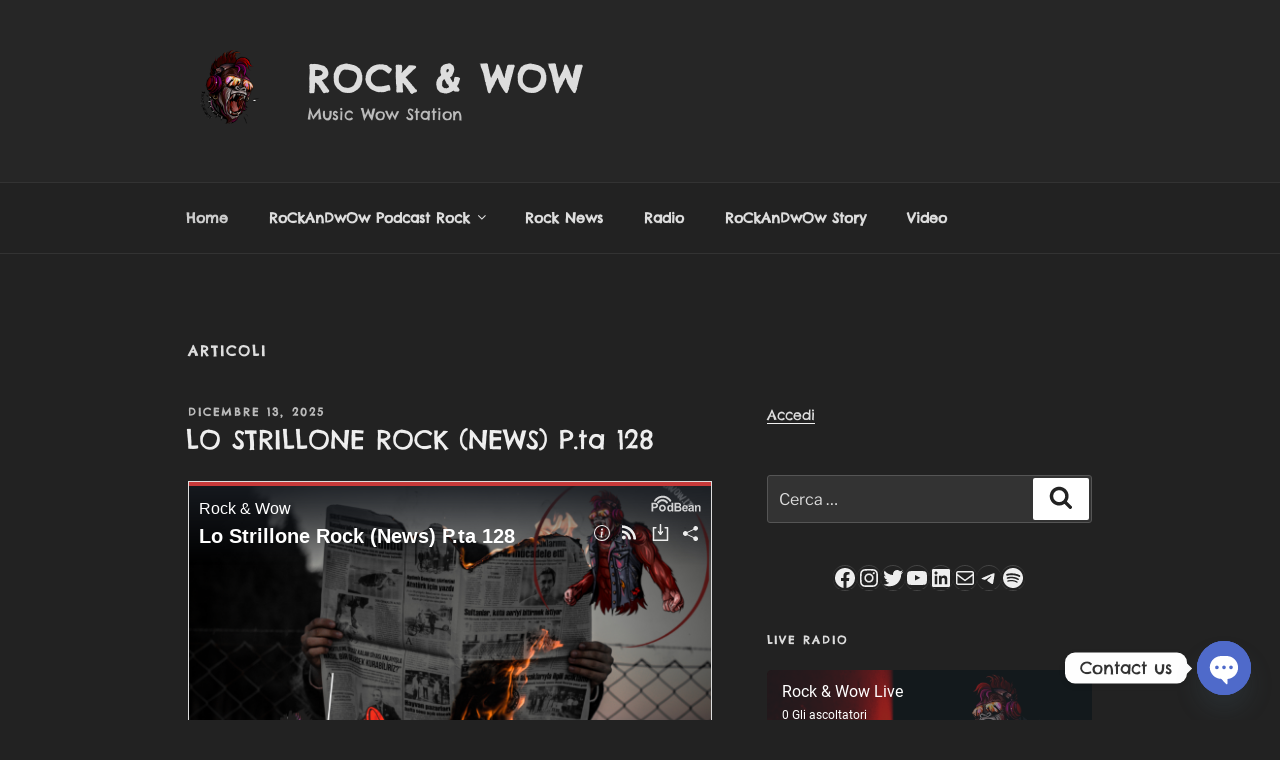

--- FILE ---
content_type: text/html
request_url: https://www.podbean.com/player-v2/?i=txxnz-bacc5f-pbblog-playlist&share=1&download=1&rtl=0&fonts=Trebuchet%20MS&skin=1b1b1b&font-color=auto&logo_link=episode_page&order=episodic&limit=15&filter=season&season=1&ss=c4dd624f0454150a857fef496807250e&btn-skin=ff6d00&size=480
body_size: 6464
content:
<!DOCTYPE html><html><head><meta charset="utf-8"><meta http-equiv="X-UA-Compatible" content="IE=edge"><meta name="viewport" content="width=device-width,initial-scale=1"><meta name="renderer" content="webkit"><meta name="force-rendering" content="webkit"><meta http-equiv="X-UA-Compatible" content="IE=Edge,chrome=1"><title>Podbean Player</title><style>body{
          margin: 0;
      }

    .loading{
      background-color: #f6f6f6;
      position: fixed;
      width: 100%;
      height: 100%;
      top: 0;
      z-index: 9999;
      bottom: 0;
      transition: opacity .3s;
    }
    .loading .loading-logo{
        width: 80px;
       color: #aaaaaa;
      position: absolute;
      left: 50%;
      top: 50%;
      transform: translate(-50%, -50%);
    }
    .loading .loading-logo-pb{ width: 80px;}
    .loading .loading-tpl,.loading .pb-logo-top,.pb-loading-box{ width: 80px;}
    .loading .mask-loading-logo .mask-logo.on{
      -webkit-animation: mask-logo 1s linear 0.1s infinite;
      animation: mask-logo 1s linear 0.1s infinite;
      overflow: hidden;
      width: 0;
    }
    .loading-dots{ display: flex;}
    #pb-loading-tpl svg{overflow: hidden; vertical-align: middle;}
    @keyframes mask-logo
    {
      to{width: 80px;}
    }

    @-webkit-keyframes mask-logo
    {
      to{width: 80px;}
    }
    /* 转圈的loading 样式 */
    .spinner-border{
      position: absolute;
      background: #000000;
      top: 0;
      right: 0;
      left: 0;
      z-index: 99;
      bottom: 0;
      display: none;
      transition: opacity .3s;
    }
    .spinner-border svg{
      color: #999999;
      width: 44px;
      height: 44px;
      left: calc(50% - 25px);
      top: calc(50% - 25px);
      position: absolute;
      animation: rotate 1s linear infinite;
    }
    @keyframes rotate {
      100% {
        transform: rotate(1turn);
      }
    }</style><link href="/player-v2/css/app.5e65fb87.css" rel="preload" as="style"><link href="/player-v2/css/chunk-vendors.d4d98811.css" rel="preload" as="style"><link href="/player-v2/js/app.5afc3675.js" rel="preload" as="script"><link href="/player-v2/js/chunk-vendors.aa55f4ab.js" rel="preload" as="script"><link href="/player-v2/css/chunk-vendors.d4d98811.css" rel="stylesheet"><link href="/player-v2/css/app.5e65fb87.css" rel="stylesheet"></head><body><noscript><strong>We're sorry but Podbean Player doesn't work properly without JavaScript enabled. Please enable it to continue.</strong></noscript><div id="app"></div><div id="global-loading" class="loading" style="display: none;"><div class="loading-logo"><div class="loading-logo-pb"><div class="loading-tpl" role="document" title="Player Loading" id="pb-loading-tpl"><svg aria-label="Loading" id="icon-loading" t="1615975296227" class="icon icon-podbean-logo pb-logo-top" viewBox="0 0 3472 1024" version="1.1" xmlns="http://www.w3.org/2000/svg" p-id="10735" fill="currentColor" style="width: 80px;"><path d="M198.271957 744.474737V140.630722H326.40217V638.914886h244.801628v105.907088H198.271957zM1085.808071 512.520855c0 75.003052-19.792472 134.033232-59.377417 176.396066-39.584944 42.362835-94.795524 63.544252-165.631739 63.544252-44.446253 0-83.336724-9.722618-117.365887-29.167853s-59.724652-47.224144-78.128179-83.683961c-18.05629-36.459817-27.431672-78.822652-27.431672-127.088504 0-75.350288 19.792472-134.033232 59.03018-176.048831C736.141065 294.456426 791.698881 273.622245 862.882333 273.622245c44.446253 0 83.336724 9.722618 117.365887 28.820617 34.029162 19.445236 59.724652 46.876907 78.128179 82.989488 18.403527 36.459817 27.431672 78.822652 27.431672 127.088505z m-319.457444 0c0 45.835198 7.6392 80.211597 22.570363 103.823669 14.931163 23.264836 39.584944 35.070871 73.26687 35.070871 33.681926 0 57.641234-11.4588 72.572398-35.070871 14.583927-23.264836 22.223126-57.988471 22.223126-103.823669s-7.291963-79.864361-22.223126-102.78196c-14.931163-22.917599-39.237708-34.376399-73.26687-34.376399-33.681926 0-57.988471 11.4588-72.572398 34.029162-14.931163 22.917599-22.570363 57.293998-22.570363 103.129197zM1483.046456 744.474737l-24.306544-62.849779h-3.472364c-21.181417 26.737199-43.057308 45.140726-65.62767 55.557816-22.570363 10.417091-51.738216 15.625636-87.850797 15.625636-44.446253 0-79.169888-12.500509-104.865378-37.848763-25.348254-25.348254-38.195999-61.460834-38.195999-108.337741 0-48.960326 17.014581-85.072906 51.39098-108.337742 34.376399-23.264836 86.114615-36.112581 155.214649-38.543235l80.211597-2.430654v-20.139709c0-46.876907-23.959308-70.141743-71.877924-70.141743-36.807053 0-80.211597 11.111563-130.213632 33.33469l-41.668362-85.072906c53.127162-27.778908 112.157341-41.668362 176.743303-41.668362 61.808071 0 109.379451 13.542218 142.366904 40.626653 32.987453 27.084435 49.654798 68.058325 49.654798 122.921668v307.651408h-87.503561z m-37.154289-214.244829l-48.613089 1.736182c-36.459817 1.041709-63.891489 7.6392-81.947779 19.792472-18.05629 12.153272-26.737199 30.556799-26.737199 55.21058 0 35.418108 20.486945 53.127162 61.113598 53.127162 29.167854 0 52.432689-8.333672 70.141742-25.348254 17.361818-16.667345 26.389963-39.237708 26.389963-67.016616v-37.501526zM1846.950153 752.461173c-54.168871 0-96.878942-21.181417-127.782978-63.197016-30.904035-42.015599-46.529671-100.351306-46.529671-175.007121 0-75.697525 15.625636-134.727704 47.224144-177.090539 31.598508-42.362835 75.003052-63.544252 130.213632-63.544252 57.988471 0 102.434724 22.570363 132.991522 67.711088h4.166837c-6.250254-34.376399-9.375381-65.280434-9.375382-92.017633V101.740251H2104.252289v642.734486h-96.531706l-24.306544-59.724652h-5.208546c-28.820617 45.140726-72.572397 67.711089-131.25534 67.711088z m44.099016-100.351305c32.292981 0 55.905053-9.375381 70.836216-28.126145s23.264836-50.696507 24.653781-95.489996v-13.542218c0-49.654798-7.6392-85.072906-22.917599-106.60156-15.278399-21.528654-40.279417-32.292981-74.655816-32.292981-28.126144 0-50.002035 11.806036-65.62767 35.765345-15.625636 23.959308-23.264836 58.335707-23.264836 103.823669 0 45.487962 7.986436 79.517124 23.612072 102.087487 15.972872 23.264836 38.195999 34.376399 67.363852 34.376399zM2230.646321 163.201085c0-40.973889 22.917599-61.460834 68.405561-61.460834 45.835198 0 68.405561 20.486945 68.405561 61.460834 0 19.445236-5.555782 34.723635-17.014581 45.487962-11.4588 10.764327-28.473381 16.320109-51.39098 16.320109-45.487962 0-68.405561-20.486945-68.405561-61.808071z m131.255341 581.273652H2236.202102v-461.824347h126.046796v461.824347zM2920.604951 744.474737h-126.046796v-269.802645c0-33.33469-5.903018-58.335707-17.709054-75.003052-11.806036-16.667345-30.556799-25.001017-56.599525-25.001017-35.418108 0-60.766361 11.806036-76.391997 35.418108-15.625636 23.612072-23.612072 62.502543-23.612072 117.01865v217.369956h-126.046796v-461.824347H2590.383181l17.014581 59.03018h6.944727c13.889454-22.223126 33.33469-39.237708 57.988471-50.696508 24.653781-11.4588 52.779925-17.014581 84.031197-17.014581 53.821634 0 94.448288 14.583927 122.227195 43.404544 27.778908 29.167854 41.668362 70.836216 41.668362 125.699559v301.401153zM3451.876568 282.65039v63.891489l-72.225161 18.750763c13.194981 20.486945 19.792472 43.75178 19.792472 69.44727 0 49.654798-17.361818 88.198033-51.738216 115.976941-34.723635 27.778908-82.642252 41.668362-144.103086 41.668362l-22.570363-1.388945-18.750763-2.083418c-12.847745 10.069854-19.445236 20.834181-19.445235 32.987453 0 18.05629 23.264836 27.431672 69.44727 27.431672h78.475415c50.696507 0 89.239742 10.764327 115.976942 32.640217 26.737199 21.87589 39.93218 53.821634 39.93218 95.837233 0 53.821634-22.570363 95.837233-67.363852 125.699559-45.140726 29.862326-109.726687 44.446253-193.757884 44.446253-64.585961 0-113.546287-11.111563-147.575449-33.681926-34.029162-22.570363-51.043744-53.821634-51.043744-94.448288 0-27.778908 8.680909-51.043744 26.042726-69.794506 17.361818-18.750763 42.710071-31.945744 76.391998-39.932181-12.847745-5.555782-24.306545-14.583927-34.029163-27.084435-9.722618-12.500509-14.583927-25.69549-14.583927-39.93218 0-17.709054 5.208545-32.292981 15.2784-44.099017 10.069854-11.806036 25.001017-23.264836 44.099016-34.376399-24.306545-10.417091-43.404544-27.431672-57.641234-50.349271-14.23669-23.264836-21.181417-50.349271-21.181417-81.947779 0-50.349271 16.320109-89.239742 49.307562-117.01865 32.640217-27.431672 79.517124-41.321126 140.283486-41.321126 12.847745 0 28.126144 1.041709 46.182434 3.472364 17.709054 2.430654 29.167854 4.166836 34.029163 5.208545h160.77043zM3095.612072 809.407935c0 17.361818 8.333672 30.904035 25.001017 40.973889 16.667345 10.069854 39.93218 14.931163 70.141743 14.931163 45.140726 0 80.558834-6.250254 106.254324-18.750763 25.69549-12.500509 38.543235-29.167854 38.543235-50.696507 0-17.361818-7.6392-29.167854-22.570363-35.765344-15.278399-6.597491-38.543235-10.069854-70.141743-10.069854h-65.280434c-23.264836 0-42.362835 5.555782-57.988471 16.320108-16.320109 10.764327-23.959308 25.348254-23.959308 43.057308z m45.835198-375.709732c0 25.001017 5.555782 44.793489 17.014581 59.377416 11.4588 14.583927 28.820617 21.87589 52.085453 21.87589 23.612072 0 40.973889-7.291963 52.085453-21.87589 11.111563-14.583927 16.667345-34.376399 16.667345-59.377416 0-55.557816-22.917599-83.336724-68.405561-83.336725-46.182435 0-69.44727 27.778908-69.447271 83.336725z" p-id="10736"></path></svg> <svg aria-label="Loading" id="icon-pb" version="1.1" xmlns="http://www.w3.org/2000/svg" xmlns:xlink="http://www.w3.org/1999/xlink" x="0px" y="0px" viewBox="0 0 1366 458" xml:space="preserve" fill="currentColor" class="icon-podbean-logo" style="width: 80px;"><path d="M378.2,286.5c-17.6-17.6-41.1-27.3-66-27.3c-51.4,0-93.3,41.9-93.3,93.3s41.9,93.3,93.3,93.3
	c24.9,0,48.3-9.7,66-27.3c17.6-17.6,27.3-41.1,27.3-66C405.5,327.6,395.8,304.1,378.2,286.5z M312.2,401.5c-27,0-49-22-49-49
	c0-27,22-49,49-49c27,0,49,22,49,49C361.2,379.5,339.2,401.5,312.2,401.5z"></path><path d="M192.4,231.4c-5.2,0-10.5-1.4-15.2-4.4c-13-8.2-16.7-25.1-8.3-37.8c15.3-23,36.4-42.2,61-55.5
	c25.4-13.8,54.3-21,83.5-21c46,0,89.2,17.4,121.8,49.1c8.6,8.4,16.3,17.6,22.9,27.5c8.4,12.7,4.7,29.6-8.3,37.8
	c-13,8.2-30.4,4.6-38.8-8c-4.5-6.7-9.7-12.9-15.5-18.6c-21.9-21.3-51.1-33.1-82.1-33.1c-39.4,0-75.9,19.3-97.5,51.7
	C210.6,227,201.6,231.4,192.4,231.4z"></path><path d="M526.5,182.3c-9.2,0-18.2-4.4-23.6-12.4c-8.4-12.6-18.2-24.3-29.2-35c-41.4-40.1-96.4-62.2-155-62.2
	c-74.5,0-143.3,36.3-184,97.2c-5.4,8-14.4,12.4-23.6,12.4c-5.2,0-10.5-1.4-15.2-4.4c-13-8.2-16.7-25-8.3-37.6
	c24.5-36.7,58.3-67.3,97.6-88.5c40.6-21.9,86.8-33.5,133.5-33.5c73.5,0,142.7,27.8,194.7,78.2c13.8,13.3,26.1,28.1,36.6,43.8
	c8.4,12.6,4.7,29.5-8.3,37.6C537.1,180.9,531.8,182.3,526.5,182.3z"></path><g><path d="M12,443V211h75.4c28.5,0,47.1,1.2,55.9,3.5c13.3,3.5,24.5,11.2,33.5,22.8c9,11.7,13.5,26.8,13.5,45.2
		c0,14.3-2.6,26.4-7.8,36.1c-5.2,9.8-11.8,17.4-19.8,22.9c-8.1,5.5-16.2,9.2-24.3,11c-11.2,2.2-27.5,3.3-48.8,3.3H59v87H12z M59,250
		v66h25.7c18.5,0,30.8-1.2,37-3.7c6.2-2.4,11.1-6.2,14.6-11.4c3.5-5.2,5.3-11.2,5.3-18.2c0-8.4-2.5-15.4-7.4-20.9
		c-4.9-5.5-11.2-9-18.7-10.3c-5.6-1-16.9-1.6-33.9-1.6H59z"></path><path d="M608,443h-42v-24.7c-6.8,9.6-14.9,16.7-24.3,21.5c-9.4,4.7-18.8,7.1-28.2,7.1c-19.3,0-35.9-7.8-49.7-23.4
		c-13.8-15.6-20.7-37.3-20.7-65.2c0-28.5,6.7-50.2,20.1-65.1c13.4-14.9,30.4-22.4,50.9-22.4c18.7,0,48.8,23.5,48.8,23.5V211h45V443z
		 M488.7,355.3c0,18,2.4,31,7.3,39c7.2,11.7,17.3,17.5,30.1,17.5c10.3,0,19.1-4.4,26.2-13.1c7.2-8.7,10.7-21.7,10.7-39
		c0-19.3-3.5-33.3-10.4-41.8c-6.9-8.6-15.9-12.8-26.8-12.8c-10.6,0-19.5,4.2-26.6,12.6C492.2,326,488.7,338.6,488.7,355.3z"></path><path d="M640,211h92.8c18.4,0,32.1,0.8,41.1,2.3c9,1.5,17,4.8,24.2,9.6c7.1,4.9,13.1,11.3,17.8,19.4
		c4.7,8.1,7.1,17.2,7.1,27.2c0,10.8-2.9,20.7-8.7,29.7c-5.8,9.1-13.7,15.9-23.8,20.4c14.1,4.1,25,11.2,32.6,21.1
		c7.6,9.9,11.4,21.6,11.4,35c0,10.5-2.5,20.7-7.4,30.7c-4.9,10-11.6,18-20.1,24c-8.5,6-19,9.6-31.5,10.9c-7.8,0.9-26.6,1.4-56.3,1.5
		H640V211z M687,249v54h30.9c18.4,0,29.8-0.3,34.2-0.9c8.1-0.9,14.5-3.7,19.1-8.3c4.6-4.7,6.9-10.7,6.9-18.1c0-7.3-2-13.1-6-17.7
		c-4-4.5-9.9-7.2-17.8-8.1c-4.6-0.6-18-0.9-40.2-0.9H687z M687,342v62h43.5c16.8,0,27.4-0.4,32-1.3c6.9-1.3,12.6-4.4,17-9.3
		c4.4-4.9,6.6-11.4,6.6-19.6c0-7.1-1.7-13-5.1-17.8c-3.4-4.8-8.3-8.3-14.7-10.6c-6.4-2.3-20.3-3.4-41.6-3.4H687z"></path><path d="M960.7,389.7l44.3,7.5c-5.8,16.2-14.8,28.6-27,37.1c-12.2,8.5-27.7,12.7-46.3,12.7c-29.2,0-50.8-9.5-64.9-28.6
		c-11.1-15.3-16.6-34.7-16.6-58c0-27.9,7.3-49.8,21.8-65.6c14.5-15.9,32.9-23.8,55.2-23.8c25.1,0,44.8,8.3,59.1,24.9
		c14.3,16.6,21.5,41.9,21.5,76h-112c0.3,13.1,3.9,23.4,10.7,30.8c6.9,7.4,15.4,11.1,25.6,11.1c7.1,0,13-1.9,17.7-5.8
		C954.6,404.2,958.2,398.1,960.7,389.7z M963.2,345c-0.3-13-3.6-22.8-10-29.5c-6.3-6.7-14.1-10.1-23.2-10.1
		c-9.6,0-17.6,3.5-23.9,10.6c-6.3,7.1-9.5,16.7-9.5,29H963.2z"></path><path d="M1064.9,326.1l-40.9-7.3c4.6-16.4,12.5-28.5,23.7-36.3c11.2-7.8,27.8-11.7,49.8-11.7c20.1,0,35.1,2.4,44.9,7.1
		c9.8,4.7,16.7,10.7,20.7,17.9c3.9,7.2,5.9,20.5,5.9,39.8l-0.4,52c0,14.8,0.7,25.7,2.2,32.8c1.5,7.1,4.2,14.6,8,22.6h-44.4
		c-1.2-2.9-2.6-7.3-4.2-13.1c-0.7-2.7-1.3-4.4-1.6-5.3c-7.7,7.4-16,12.9-24.7,16.6c-8.7,3.7-18.1,5.5-28,5.5
		c-17.4,0-31.2-4.7-41.3-14.1c-10.1-9.4-15.2-21.3-15.2-35.7c0-9.4,2.3-17.9,6.9-25.3c4.6-7.4,11.1-13.2,19.3-17.2
		c8.3-4,20.1-7.4,35.6-10.4c21-3.8,35.6-7.4,43.8-10.8v-4.4c0-8.6-2.1-14.7-6.4-18.4c-4.2-3.7-12.3-5.5-24.2-5.5
		c-8,0-14.3,1.6-18.8,4.8C1071.2,312.8,1067.6,318.3,1064.9,326.1z M1125,362.3c-5.8,1.9-14.8,4.2-27.1,6.9
		c-12.3,2.7-20.4,5.2-24.2,7.7c-5.9,4.1-8.9,9.4-8.9,15.7c0,6.2,2.3,11.5,7,16c4.6,4.5,10.6,6.8,17.8,6.8c8.1,0,15.8-2.6,23-7.7
		c5.3-4.1,8.9-9.1,10.6-14.8c1.2-3.8,1.8-11.1,1.8-21.7V362.3z"></path><path d="M1355,443h-45v-85.9c0-18.1-1-29.9-2.9-35.3c-1.9-5.4-5-9.6-9.2-12.5c-4.3-2.9-9.4-4.4-15.4-4.4
		c-7.6,0-14.5,2.1-20.6,6.4c-6.1,4.3-10.3,9.9-12.5,16.8c-2.3,6.9-3.4,19.8-3.4,38.7V443h-44V275h41v24.5
		c14.6-19,33.1-28.5,55.3-28.5c9.9,0,18.9,1.8,27,5.3c8.1,3.5,14.3,8.1,18.5,13.6c4.2,5.5,7.1,11.8,8.7,18.7
		c1.6,6.9,2.4,16.9,2.4,29.8V443z"></path></g></svg><div class="loading-dots"><svg xmlns="http://www.w3.org/2000/svg" width="16" height="16" fill="currentColor" viewBox="0 0 16 16" class="bi bi-dot"><path d="M8 9.5a1.5 1.5 0 1 0 0-3 1.5 1.5 0 0 0 0 3z"></path></svg></div></div></div></div><div class="loading-logo mask-loading-logo" style="color: #737373"><div id="mask-logo" class="mask-logo on"><div class="pb-loading-box" id="pb-loading-box"></div></div></div></div><script>function findGetParameter(parameterName) {
    var result = null,
      tmp = [];
    var items = location.search.substr(1).split("&");
    for (var index = 0; index < items.length; index++) {
      tmp = items[index].split("=");
      if (tmp[0] === parameterName) result = decodeURIComponent(tmp[1]);
    }
    return result;
  }
  function isIE() {
      return !!window.ActiveXObject || "ActiveXObject" in window;
  }
  if (findGetParameter('pbad') === '0'){
      if(isIE()){
        document.querySelector('#pb-loading-tpl').removeNode();
      }else{
        document.querySelector('#icon-pb').remove();
      }
  }else{
      if(isIE()){
        document.querySelector('#pb-loading-tpl').removeNode();
      }else{
        document.querySelector('#icon-loading').remove();
      }
  }

  if (findGetParameter('media')){
    document.querySelector('#global-loading').classList.add("mini-loading");
  }

  var dotTpl = document.querySelector('#pb-loading-tpl .loading-dots svg');
  var loadingDots1 = document.querySelector('#pb-loading-tpl .loading-dots');
  for (let i = 0; i < 5 ; i++) {
    loadingDots1.append(dotTpl.cloneNode(true));
  }

  document.querySelector('#pb-loading-box').append(document.querySelector('#pb-loading-tpl').cloneNode(true))
  document.querySelector('#global-loading').style.display='unset';</script><script src="/player-v2/js/chunk-vendors.aa55f4ab.js"></script><script src="/player-v2/js/app.5afc3675.js"></script><script>(function(){function c(){var b=a.contentDocument||a.contentWindow.document;if(b){var d=b.createElement('script');d.innerHTML="window.__CF$cv$params={r:'9bf705131fbfe802',t:'MTc2ODY2NTE0Nw=='};var a=document.createElement('script');a.src='/cdn-cgi/challenge-platform/scripts/jsd/main.js';document.getElementsByTagName('head')[0].appendChild(a);";b.getElementsByTagName('head')[0].appendChild(d)}}if(document.body){var a=document.createElement('iframe');a.height=1;a.width=1;a.style.position='absolute';a.style.top=0;a.style.left=0;a.style.border='none';a.style.visibility='hidden';document.body.appendChild(a);if('loading'!==document.readyState)c();else if(window.addEventListener)document.addEventListener('DOMContentLoaded',c);else{var e=document.onreadystatechange||function(){};document.onreadystatechange=function(b){e(b);'loading'!==document.readyState&&(document.onreadystatechange=e,c())}}}})();</script></body></html>